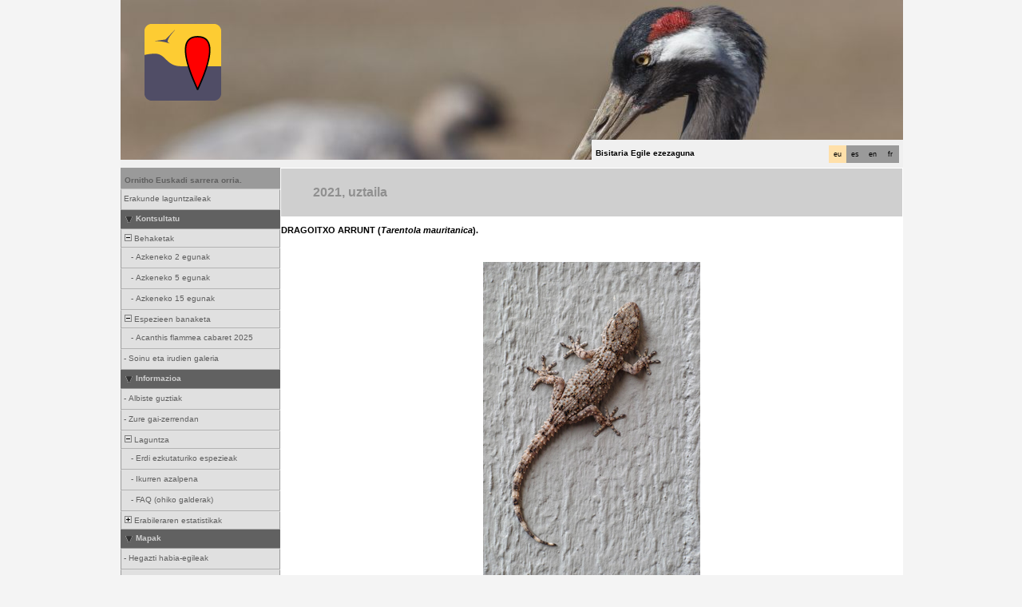

--- FILE ---
content_type: text/html; charset=UTF-8
request_url: https://www.ornitho.eus/index.php?m_id=20042&amp;amp;langu=fr&amp;langu=es
body_size: 290401
content:
<?xml version="1.0" encoding="UTF-8"?><!DOCTYPE html PUBLIC "-//W3C//DTD XHTML 1.0 Transitional//EN" "http://www.w3.org/TR/xhtml1/DTD/xhtml1-transitional.dtd">
<html xmlns="http://www.w3.org/1999/xhtml" xmlns:v="urn:schemas-microsoft-com:vml">
<!-- HEADER START HERE -->
<head>
            <link rel="shortcut icon" href="./favicon.ico" type="image/x-icon">
            <link rel="icon" href="./apple-touch-icon.png" type="image/png" sizes="57x57">
            <link rel="apple-touch-icon" href="./apple-touch-icon.png">
                    <style>
            :root {--title-menu-color:#d1d1d1;--title_gradien_start:#444;--title_gradien_stop:#fff;--title_box:#444;--title_box_text:#fff;--toplevel-menu-color: #444;--highlevel-menu-color:#d1d1d1;--midlevel-menu-color: #d1d1d1;--lowlevel-menu-color: #eaeaea;--backpanel-color: #d1d1d1;--frontpanel-color: #eaeaea;--shadowpanel-color: #999;--lightshadowpanel-color: #b7b7b7;--button-color: #fc6;--toplevel-color:#444;--menu_head:#0e0e0e;--menu_head_off:#faf9f4;--alink:black;--profile-card-color:#f5f5f5}        </style>
        <link href="https://cdnfiles2.biolovision.net/www.ornitho.eus/css/styles_c.css" rel="stylesheet" type="text/css">
        <link href="https://cdnfiles1.biolovision.net/common/css/btn-sprite_1cb730d5.css" rel="stylesheet" type="text/css">

        
        <meta name="google-site-verification" content="Q48LIOvOgBr6zM19gty29p9H1FwquPqQ4r9iHeo5XfU">
        <meta http-equiv="Content-Type" content="text/html; charset=UTF-8">
                <title>2021, uztaila - www.ornitho.eus</title>
            <meta property="og:title" content="2021, uztaila - www.ornitho.eus">
            <meta property="og:image" content="https://www.biolovision.net/logo_2021_small.png">
            <meta property="twitter:card" content="summary">
            <meta property="twitter:title" content="2021, uztaila - www.ornitho.eus">
            <meta property="twitter:image" content="https://www.biolovision.net/logo_2021_small.png">
            	<style type="text/css">
        @media screen and (-webkit-min-device-pixel-ratio:0), screen and (min-resolution: 0.1dpi) { html { margin-left: 1px; } }

.shadow1-n,
.shadow2-n,
.shadow3-n{
	position: relative;
	left: -1px;
	top: -1px;
}

.container 
{
	text-align: left;
	position: relative;
	left: -2px;
	top: -2px;
	background: black;
}
.shadow1-n {background: #8a8a8a;}
.shadow2-n {background: #454545;}
.shadow3-n {background: #000000;}

.shadow1-s,
.shadow2-s,
.shadow3-s{
	position: relative;
	left: -1px;
	top: -1px;
}

.container 
{
	text-align: left;
	position: relative;
	left: -2px;
	top: -2px;
	background: black;
}
.shadow1-s {background: #dcccab;}
.shadow2-s {background: #e9c886;}
.shadow3-s {background: #f6c562;}
	</style>
	
</head>

<body style="margin: 0; text-align: center;overflow-y: scroll;" onload="if (window.OLinit){OLinit();} if (window.AEinit){AEinit();}">
	<div id="ornithobody" style="margin-left: auto; margin-right: auto; width:980px; text-align: left;">
		<!-- start main table -->
		            <!--[if LT IE 10]>
            <div class="ie6">
            Eguneratu gabeko esploratzailea erabiltzen ari zara. Nabigazioa azkarragoa eta ziurragoa izateko,             <a class="ie6" href="http://ie.microsoft.com/">doako eguneratzea egin ezazu orain</a>.
            </div>
            <![endif]-->
                <script src="https://cdnfiles1.biolovision.net/common/js/jquery-3.6.0.min.js"></script>

		<div style="z-index:10; position:relative; width:980px; height:1px; top:0px; left:0px;">
            <div style="z-index:20; position: absolute; top: 0px; left: 0px;"><img alt="" border="0" src="https://cdnfiles2.biolovision.net/www.ornitho.eus/images/naturalist.png" width="96" height="96" style="margin-top: 30px;margin-left: 30px;"></div>

            <div style="z-index:2;position:absolute;top:0px;left:0px;"><img alt="" border="0" src="https://cdnfiles2.biolovision.net/www.ornitho.eus/images/header/IMG1997-2103.jpg" width="980" height="200"/></div>            			<!--<div style="z-index:2; position: absolute; top: 0px; left: 0px;"><img alt="" border="0" src="https://cdnfiles2.biolovision.net/www.ornitho.eus/images/logo_aranzadi.png" width="580" height="63"/></div>-->
			<div style="z-index:80; position: absolute; top: 175px; left: 590px">
				<div style="background-color:#F0F0F0;width:380px;padding:5px;height:15px">
					<div style="margin-left:2px;margin-top:2px"><div class="langButton" 
											onmouseover="this.className='langButtonOver'" 
											onmouseout="this.className='langButton'" 
											onclick="location.href='https://www.ornitho.eus/index.php?m_id=20042&amp;amp;amp;langu=fr&amp;amp;langu=es&amp;langu=fr'">
											<a class="bvLangu" href="https://www.ornitho.eus/index.php?m_id=20042&amp;amp;amp;langu=fr&amp;amp;langu=es&amp;langu=fr">fr</a>
											</div><div class="langButton" 
											onmouseover="this.className='langButtonOver'" 
											onmouseout="this.className='langButton'" 
											onclick="location.href='https://www.ornitho.eus/index.php?m_id=20042&amp;amp;amp;langu=fr&amp;amp;langu=es&amp;langu=en'">
											<a class="bvLangu" href="https://www.ornitho.eus/index.php?m_id=20042&amp;amp;amp;langu=fr&amp;amp;langu=es&amp;langu=en">en</a>
											</div><div class="langButton" 
											onmouseover="this.className='langButtonOver'" 
											onmouseout="this.className='langButton'" 
											onclick="location.href='https://www.ornitho.eus/index.php?m_id=20042&amp;amp;amp;langu=fr&amp;amp;langu=es&amp;langu=es'">
											<a class="bvLangu" href="https://www.ornitho.eus/index.php?m_id=20042&amp;amp;amp;langu=fr&amp;amp;langu=es&amp;langu=es">es</a>
											</div><div class="langButtonSelected">eu</div></div>        <div style="line-height:20px;font-weight:bold;margin-right:10px" class="bodytext">Bisitaria&nbsp;Egile ezezaguna</div>
        				</div>
			</div>
		</div>

        <div id="maincontent" style="z-index:1; position:relative; width:980px; top:199px; left:0px;">
		<table border="0" width="100%" cellspacing="0" cellpadding="0" bgcolor="#FFFFFF">
			<tr>
				<td colspan="2" bgcolor="#F0F0F0" style="height:10px;"></td>
			</tr>
			<tr>
				<td bgcolor="#F0F0F0" valign="top">
					<!-- LEFT START HERE -->

 <script>
// <![CDATA[
var arrowArray = new Array(); 
var bulletArray = new Array(); 

if (document.images) 
{ 
   arrowArray[0] = new Image(25,18);
   arrowArray[1] = new Image(25,18);
   arrowArray[0].src = 'https://cdnfiles2.biolovision.net/www.ornitho.eus/images/arrow_open.gif';
   arrowArray[1].src = 'https://cdnfiles2.biolovision.net/www.ornitho.eus/images/arrow_close.gif';
 
   bulletArray[0] = new Image(25,18);
   bulletArray[1] = new Image(25,18);
   bulletArray[0].src = 'https://cdnfiles2.biolovision.net/www.ornitho.eus/images/bullet_plus.gif';
   bulletArray[1].src = 'https://cdnfiles2.biolovision.net/www.ornitho.eus/images/bullet_minus.gif';
}

// Clears a cookie
function clearCookie(cookieName) 
{
	var now = new Date();
	var yesterday = new Date(now.getTime() - 1000 * 60 * 60 * 24);
	setCookie(cookieName, 'cookieValue', '/', yesterday);
}

// Sets value in a cookie
function setCookie(cookieName, cookieValue, path, expires, domain, secure) 
{
	document.cookie =
		encodeURI(cookieName) + '=' + encodeURI(cookieValue)
		+ (expires ? '; expires=' + expires.toGMTString() : '')
		+ (path ? '; path=' + path : '; path=' + '/')
		+ (domain ? '; domain=' + domain : '')
		+ (secure ? '; secure' : '')
        + '; SameSite=Strict';
}

// Gets a value from a cookie
function getCookie(cookieName) 
{
	var cookieValue = '';
	var posName = document.cookie.indexOf(encodeURI(cookieName) + '=');
	if (posName != -1) 
	{
		var posValue = posName + (encodeURI(cookieName) + '=').length;
		var endPos = document.cookie.indexOf(';', posValue);
		if (endPos != -1) cookieValue = decodeURI(document.cookie.substring(posValue, endPos));
		else cookieValue = decodeURI(document.cookie.substring(posValue));
	}
	return (cookieValue);
}

function notifyStatus(objid, value)
{
	var cOM = getCookie('currentOpenMenu').split('.');
	
	var newcOM = '';
	
	for (var n = 0; n < cOM.length; n++)
	{
		if (cOM[n] != '')
		{
			var c = cOM[n].split('-');
			//if (cOM[n] != objid)
			if (c[0] != objid)
				newcOM += cOM[n] + ".";
		}
	}
	
	//if (value == 1)
	newcOM += objid + "-" + value + ".";
	
	setCookie('currentOpenMenu', newcOM, '/');
}

function notifyOpen(objid)
{
	notifyStatus(objid, 1);
}

function notifyClose(objid)
{
	notifyStatus(objid, 0);
}

function toggleArrow(id,is_sub) 
{
	if (!id) 
	return;
	
	var myli;
	var is_open = 0;
	
	myli = eval("document.i"+id); 
	
	if (!myli) 
	return;
	
	if (is_sub) 
	{
		if (myli.src.indexOf("minus") >=0)
		{
			is_open = 0;
			myli.src = bulletArray[0].src;
		}
		else if (myli.src.indexOf("plus") >=0) 
		{
			is_open = 1;
			myli.src = bulletArray[1].src;
		}
	} 
	else 
	{
		if (myli.src.indexOf("close") >=0) 
		{
			is_open = 1;
			myli.src = arrowArray[0].src;
		}
		else if (myli.src.indexOf("open") >=0) 		
		{
			is_open = 0;
			myli.src = arrowArray[1].src;
		}
	}
  
	if (is_open == 1)
		notifyOpen(id);
	else
		notifyClose(id);
}

function toggleSub(id,is_sub) 
{
   toggleArrow(id,is_sub);
   var mye;

   if (document.getElementById) 
   {
      mye = document.getElementById("t"+id);
   } 
   else if (document.all) 
   {
      mye = eval("document.all.t"+id);
   }
   
   if (!mye) 
   	return;
   	
   if (mye.style.display.indexOf("none") >=0)  
   	mye.style.display = "";
   else if (mye.style.display == "")  
   	mye.style.display = "none";
}
// ]]>
</script>

<!-- LEFT START HERE -->

<table style="text-align: left; width: 200px;" cellspacing="0" cellpadding="0" border="0" width="200">
<tr>
<td class="bvMenuHead" onmouseover="this.className='bvMenuHeadOFF'" 
onmouseout="this.className='bvMenuHead'" 
onclick="location.href='https://www.ornitho.eus/index.php?m_id=1'"><a class="bvMenuHead" href="https://www.ornitho.eus/index.php?m_id=1">Ornitho Euskadi sarrera orria.</a>
</td>
</tr>
<tr><td><div class="bvMenuSub" onmouseover="this.className='bvMenuSubOver'" 
onmouseout="this.className='bvMenuSub'" 
onclick="location.href='https://www.ornitho.eus/index.php?m_id=1126&amp;c=partner'"><div style="float: left;height:14px" >&nbsp;</div><div>Erakunde  laguntzaileak</div>
</div>
</td></tr><tr onclick="javascript:toggleSub('510',0);"><td class="bvMenuTitle">
<div style="float:left;"><img alt="" src="https://cdnfiles2.biolovision.net/www.ornitho.eus/images/arrow_open.gif" name="i510" border="0" height="12" width="18"/></div><div style="float:left;">Kontsultatu</div></td>
</tr>
<tr  id="t510">
<td>
<div onmouseover="this.className='bvMenuSubTitleOFF'" onmouseout="this.className='bvMenuSubTitle'" onclick="javascript:toggleSub('49',1);" class="bvMenuSubTitle">
&nbsp;<img alt="" src="https://cdnfiles2.biolovision.net/www.ornitho.eus/images/bullet_minus.gif" name="i49" border="0" height="9" width="9"/>&nbsp;Behaketak</div><div  id="t49"><div class="bvMenuSub" onmouseover="this.className='bvMenuSubOver'" 
onmouseout="this.className='bvMenuSub'" 
onclick="location.href='https://www.ornitho.eus/index.php?m_id=4&amp;sp_DOffset=2'"><div style="float: left;height:14px" >&nbsp;&nbsp;&nbsp;&nbsp;-&nbsp;</div><div>Azkeneko 2 egunak</div>
</div>
<div class="bvMenuSub" onmouseover="this.className='bvMenuSubOver'" 
onmouseout="this.className='bvMenuSub'" 
onclick="location.href='https://www.ornitho.eus/index.php?m_id=5&amp;sp_DOffset=5'"><div style="float: left;height:14px" >&nbsp;&nbsp;&nbsp;&nbsp;-&nbsp;</div><div>Azkeneko 5 egunak</div>
</div>
<div class="bvMenuSub" onmouseover="this.className='bvMenuSubOver'" 
onmouseout="this.className='bvMenuSub'" 
onclick="location.href='https://www.ornitho.eus/index.php?m_id=6&amp;sp_DOffset=15'"><div style="float: left;height:14px" >&nbsp;&nbsp;&nbsp;&nbsp;-&nbsp;</div><div>Azkeneko 15 egunak</div>
</div>
</div><div onmouseover="this.className='bvMenuSubTitleOFF'" onmouseout="this.className='bvMenuSubTitle'" onclick="javascript:toggleSub('12',1);" class="bvMenuSubTitle">
&nbsp;<img alt="" src="https://cdnfiles2.biolovision.net/www.ornitho.eus/images/bullet_minus.gif" name="i12" border="0" height="9" width="9"/>&nbsp;Espezieen banaketa</div><div  id="t12"><div class="bvMenuSub" onmouseover="this.className='bvMenuSubOver'" 
onmouseout="this.className='bvMenuSub'" 
onclick="location.href='https://www.ornitho.eus/index.php?m_id=30056'"><div style="float: left;height:14px" >&nbsp;&nbsp;&nbsp;&nbsp;-&nbsp;</div><div>Acanthis flammea cabaret 2025</div>
</div>
</div><div class="bvMenuSub" onmouseover="this.className='bvMenuSubOver'" 
onmouseout="this.className='bvMenuSub'" 
onclick="location.href='https://www.ornitho.eus/index.php?m_id=7'"><div style="float: left;height:14px" >&nbsp;-&nbsp;</div><div>Soinu eta irudien galeria</div>
</div>
</td></tr><tr onclick="javascript:toggleSub('20',0);"><td class="bvMenuTitle">
<div style="float:left;"><img alt="" src="https://cdnfiles2.biolovision.net/www.ornitho.eus/images/arrow_open.gif" name="i20" border="0" height="12" width="18"/></div><div style="float:left;">Informazioa</div></td>
</tr>
<tr  id="t20">
<td>
<div class="bvMenuSub" onmouseover="this.className='bvMenuSubOver'" 
onmouseout="this.className='bvMenuSub'" 
onclick="location.href='https://www.ornitho.eus/index.php?m_id=1164'"><div style="float: left;height:14px" >&nbsp;-&nbsp;</div><div>Albiste guztiak</div>
</div>
<div class="bvMenuSub" onmouseover="this.className='bvMenuSubOver'" 
onmouseout="this.className='bvMenuSub'" 
onclick="location.href='https://www.ornitho.eus/index.php?m_id=21'"><div style="float: left;height:14px" >&nbsp;-&nbsp;</div><div>Zure gai-zerrendan</div>
</div>
<div onmouseover="this.className='bvMenuSubTitleOFF'" onmouseout="this.className='bvMenuSubTitle'" onclick="javascript:toggleSub('67',1);" class="bvMenuSubTitle">
&nbsp;<img alt="" src="https://cdnfiles2.biolovision.net/www.ornitho.eus/images/bullet_minus.gif" name="i67" border="0" height="9" width="9"/>&nbsp;Laguntza</div><div  id="t67"><div class="bvMenuSub" onmouseover="this.className='bvMenuSubOver'" 
onmouseout="this.className='bvMenuSub'" 
onclick="location.href='https://www.ornitho.eus/index.php?m_id=156'"><div style="float: left;height:14px" >&nbsp;&nbsp;&nbsp;&nbsp;-&nbsp;</div><div>Erdi ezkutaturiko espezieak</div>
</div>
<div class="bvMenuSub" onmouseover="this.className='bvMenuSubOver'" 
onmouseout="this.className='bvMenuSub'" 
onclick="location.href='https://www.ornitho.eus/index.php?m_id=41'"><div style="float: left;height:14px" >&nbsp;&nbsp;&nbsp;&nbsp;-&nbsp;</div><div>Ikurren azalpena</div>
</div>
<div class="bvMenuSub" onmouseover="this.className='bvMenuSubOver'" 
onmouseout="this.className='bvMenuSub'" 
onclick="location.href='https://www.ornitho.eus/index.php?m_id=125'"><div style="float: left;height:14px" >&nbsp;&nbsp;&nbsp;&nbsp;-&nbsp;</div><div>FAQ (ohiko galderak)</div>
</div>
</div><div onmouseover="this.className='bvMenuSubTitleOFF'" onmouseout="this.className='bvMenuSubTitle'" onclick="javascript:toggleSub('68',1);" class="bvMenuSubTitle">
&nbsp;<img alt="" src="https://cdnfiles2.biolovision.net/www.ornitho.eus/images/bullet_plus.gif" name="i68" border="0" height="9" width="9"/>&nbsp;Erabileraren estatistikak</div><div style="display: none" id="t68"><div class="bvMenuSub" onmouseover="this.className='bvMenuSubOver'" 
onmouseout="this.className='bvMenuSub'" 
onclick="location.href='https://www.ornitho.eus/index.php?m_id=23'"><div style="float: left;height:14px" >&nbsp;&nbsp;&nbsp;&nbsp;-&nbsp;</div><div>Estatistika orokorrak</div>
</div>
</div></td></tr><tr onclick="javascript:toggleSub('499',0);"><td class="bvMenuTitle">
<div style="float:left;"><img alt="" src="https://cdnfiles2.biolovision.net/www.ornitho.eus/images/arrow_open.gif" name="i499" border="0" height="12" width="18"/></div><div style="float:left;">Mapak</div></td>
</tr>
<tr  id="t499">
<td>
<div class="bvMenuSub" onmouseover="this.className='bvMenuSubOver'" 
onmouseout="this.className='bvMenuSub'" 
onclick="location.href='https://www.ornitho.eus/index.php?m_id=505'"><div style="float: left;height:14px" >&nbsp;-&nbsp;</div><div>Hegazti habia-egileak</div>
</div>
<div class="bvMenuSub" onmouseover="this.className='bvMenuSubOver'" 
onmouseout="this.className='bvMenuSub'" 
onclick="location.href='https://www.ornitho.eus/index.php?m_id=620'"><div style="float: left;height:14px" >&nbsp;-&nbsp;</div><div>Presentzia mapak</div>
</div>
</td></tr><tr onclick="javascript:toggleSub('20009',0);"><td class="bvMenuTitle">
<div style="float:left;"><img alt="" src="https://cdnfiles2.biolovision.net/www.ornitho.eus/images/arrow_open.gif" name="i20009" border="0" height="12" width="18"/></div><div style="float:left;">www.ornitho.eus-ri buruz</div></td>
</tr>
<tr  id="t20009">
<td>
<div class="bvMenuSub" onmouseover="this.className='bvMenuSubOver'" 
onmouseout="this.className='bvMenuSub'" 
onclick="location.href='https://www.ornitho.eus/index.php?m_id=20010'"><div style="float: left;height:14px" >&nbsp;-&nbsp;</div><div>Legezkotasuna</div>
</div>
<div class="bvMenuSub" onmouseover="this.className='bvMenuSubOver'" 
onmouseout="this.className='bvMenuSub'" 
onclick="location.href='https://www.ornitho.eus/index.php?m_id=20011'"><div style="float: left;height:14px" >&nbsp;-&nbsp;</div><div>Harremanetarako</div>
</div>
<div class="bvMenuSub" onmouseover="this.className='bvMenuSubOver'" 
onmouseout="this.className='bvMenuSub'" 
onclick="location.href='https://www.ornitho.eus/index.php?m_id=20013'"><div style="float: left;height:14px" >&nbsp;-&nbsp;</div><div>Dokumentuak</div>
</div>
<div class="bvMenuSub" onmouseover="this.className='bvMenuSubOver'" 
onmouseout="this.className='bvMenuSub'" 
onclick="location.href='https://www.ornitho.eus/index.php?m_id=20014'"><div style="float: left;height:14px" >&nbsp;-&nbsp;</div><div>Kode etikoa</div>
</div>
<div class="bvMenuSub" onmouseover="this.className='bvMenuSubOver'" 
onmouseout="this.className='bvMenuSub'" 
onclick="location.href='https://www.ornitho.eus/index.php?m_id=20016'"><div style="float: left;height:14px" >&nbsp;-&nbsp;</div><div>Ornitho Berriak</div>
</div>
<div class="bvMenuSub" onmouseover="this.className='bvMenuSubOver'" 
onmouseout="this.className='bvMenuSub'" 
onclick="location.href='https://www.ornitho.eus/index.php?m_id=20020'"><div style="float: left;height:14px" >&nbsp;-&nbsp;</div><div>Ornitho Euskadi Saria</div>
</div>
</td></tr><tr onclick="javascript:toggleSub('20030',0);"><td class="bvMenuTitle">
<div style="float:left;"><img alt="" src="https://cdnfiles2.biolovision.net/www.ornitho.eus/images/arrow_open.gif" name="i20030" border="0" height="12" width="18"/></div><div style="float:left;">Euskadiko Batzorde Ornitologikoa</div></td>
</tr>
<tr  id="t20030">
<td>
<div class="bvMenuSub" onmouseover="this.className='bvMenuSubOver'" 
onmouseout="this.className='bvMenuSub'" 
onclick="location.href='https://www.ornitho.eus/index.php?m_id=20031'"><div style="float: left;height:14px" >&nbsp;-&nbsp;</div><div>Ezohiko Behaketen Batzordea</div>
</div>
</td></tr><tr onclick="javascript:toggleSub('20035',0);"><td class="bvMenuTitle">
<div style="float:left;"><img alt="" src="https://cdnfiles2.biolovision.net/www.ornitho.eus/images/arrow_open.gif" name="i20035" border="0" height="12" width="18"/></div><div style="float:left;">Proiektuak</div></td>
</tr>
<tr  id="t20035">
<td>
<div onmouseover="this.className='bvMenuSubTitleOFF'" onmouseout="this.className='bvMenuSubTitle'" onclick="javascript:toggleSub('20036',1);" class="bvMenuSubTitle">
&nbsp;<img alt="" src="https://cdnfiles2.biolovision.net/www.ornitho.eus/images/bullet_minus.gif" name="i20036" border="0" height="9" width="9"/>&nbsp;Hilabete bat espezie bat</div><div  id="t20036"><div class="bvMenuSub" onmouseover="this.className='bvMenuSubOver'" 
onmouseout="this.className='bvMenuSub'" 
onclick="location.href='https://www.ornitho.eus/index.php?m_id=20037'"><div style="float: left;height:14px" >&nbsp;&nbsp;&nbsp;&nbsp;-&nbsp;</div><div>Proiektuari buruz</div>
</div>
<div class="bvMenuSub" onmouseover="this.className='bvMenuSubOver'" 
onmouseout="this.className='bvMenuSub'" 
onclick="location.href='https://www.ornitho.eus/index.php?m_id=20038'"><div style="float: left;height:14px" >&nbsp;&nbsp;&nbsp;&nbsp;-&nbsp;</div><div>2021, apirila</div>
</div>
<div class="bvMenuSub" onmouseover="this.className='bvMenuSubOver'" 
onmouseout="this.className='bvMenuSub'" 
onclick="location.href='https://www.ornitho.eus/index.php?m_id=20039'"><div style="float: left;height:14px" >&nbsp;&nbsp;&nbsp;&nbsp;-&nbsp;</div><div>2021, maiatza</div>
</div>
<div class="bvMenuSub" onmouseover="this.className='bvMenuSubOver'" 
onmouseout="this.className='bvMenuSub'" 
onclick="location.href='https://www.ornitho.eus/index.php?m_id=20041'"><div style="float: left;height:14px" >&nbsp;&nbsp;&nbsp;&nbsp;-&nbsp;</div><div>2021, Ekaina</div>
</div>
<div class="bvMenuSubOFF" onmouseover="this.className='bvMenuSubOFF'" 
onmouseout="this.className='bvMenuSubOFF'" 
onclick="location.href='https://www.ornitho.eus/index.php?m_id=20042'"><div style="float: left;height:14px" >&nbsp;&nbsp;&nbsp;&nbsp;-&nbsp;</div><div>2021, uztaila</div>
</div>
<div class="bvMenuSub" onmouseover="this.className='bvMenuSubOver'" 
onmouseout="this.className='bvMenuSub'" 
onclick="location.href='https://www.ornitho.eus/index.php?m_id=20043'"><div style="float: left;height:14px" >&nbsp;&nbsp;&nbsp;&nbsp;-&nbsp;</div><div>2021, abuztua</div>
</div>
<div class="bvMenuSub" onmouseover="this.className='bvMenuSubOver'" 
onmouseout="this.className='bvMenuSub'" 
onclick="location.href='https://www.ornitho.eus/index.php?m_id=20044'"><div style="float: left;height:14px" >&nbsp;&nbsp;&nbsp;&nbsp;-&nbsp;</div><div>2021, iraila</div>
</div>
<div class="bvMenuSub" onmouseover="this.className='bvMenuSubOver'" 
onmouseout="this.className='bvMenuSub'" 
onclick="location.href='https://www.ornitho.eus/index.php?m_id=20045'"><div style="float: left;height:14px" >&nbsp;&nbsp;&nbsp;&nbsp;-&nbsp;</div><div>2021, urria</div>
</div>
<div class="bvMenuSub" onmouseover="this.className='bvMenuSubOver'" 
onmouseout="this.className='bvMenuSub'" 
onclick="location.href='https://www.ornitho.eus/index.php?m_id=20047'"><div style="float: left;height:14px" >&nbsp;&nbsp;&nbsp;&nbsp;-&nbsp;</div><div>2021, azaroa</div>
</div>
<div class="bvMenuSub" onmouseover="this.className='bvMenuSubOver'" 
onmouseout="this.className='bvMenuSub'" 
onclick="location.href='https://www.ornitho.eus/index.php?m_id=20048'"><div style="float: left;height:14px" >&nbsp;&nbsp;&nbsp;&nbsp;-&nbsp;</div><div>2021, abendua</div>
</div>
<div class="bvMenuSub" onmouseover="this.className='bvMenuSubOver'" 
onmouseout="this.className='bvMenuSub'" 
onclick="location.href='https://www.ornitho.eus/index.php?m_id=20040'"><div style="float: left;height:14px" >&nbsp;&nbsp;&nbsp;&nbsp;-&nbsp;</div><div>Emaitzak</div>
</div>
</div><div onmouseover="this.className='bvMenuSubTitleOFF'" onmouseout="this.className='bvMenuSubTitle'" onclick="javascript:toggleSub('20049',1);" class="bvMenuSubTitle">
&nbsp;<img alt="" src="https://cdnfiles2.biolovision.net/www.ornitho.eus/images/bullet_minus.gif" name="i20049" border="0" height="9" width="9"/>&nbsp;Censo de rapaces forestales diurnas</div><div  id="t20049"><div class="bvMenuSub" onmouseover="this.className='bvMenuSubOver'" 
onmouseout="this.className='bvMenuSub'" 
onclick="location.href='https://www.ornitho.eus/index.php?m_id=20051'"><div style="float: left;height:14px" >&nbsp;&nbsp;&nbsp;&nbsp;-&nbsp;</div><div>Protokoloa</div>
</div>
<div class="bvMenuSub" onmouseover="this.className='bvMenuSubOver'" 
onmouseout="this.className='bvMenuSub'" 
onclick="location.href='https://www.ornitho.eus/index.php?m_id=20052'"><div style="float: left;height:14px" >&nbsp;&nbsp;&nbsp;&nbsp;-&nbsp;</div><div>Zentsotarako laukien esleipena</div>
</div>
</div><div onmouseover="this.className='bvMenuSubTitleOFF'" onmouseout="this.className='bvMenuSubTitle'" onclick="javascript:toggleSub('20053',1);" class="bvMenuSubTitle">
&nbsp;<img alt="" src="https://cdnfiles2.biolovision.net/www.ornitho.eus/images/bullet_minus.gif" name="i20053" border="0" height="9" width="9"/>&nbsp;ENARAK</div><div  id="t20053"><div class="bvMenuSub" onmouseover="this.className='bvMenuSubOver'" 
onmouseout="this.className='bvMenuSub'" 
onclick="location.href='https://www.ornitho.eus/index.php?m_id=20055'"><div style="float: left;height:14px" >&nbsp;&nbsp;&nbsp;&nbsp;-&nbsp;</div><div>Proiektua</div>
</div>
<div class="bvMenuSub" onmouseover="this.className='bvMenuSubOver'" 
onmouseout="this.className='bvMenuSub'" 
onclick="location.href='https://www.ornitho.eus/index.php?m_id=20057'"><div style="float: left;height:14px" >&nbsp;&nbsp;&nbsp;&nbsp;-&nbsp;</div><div>Nola parte hartu</div>
</div>
<div class="bvMenuSub" onmouseover="this.className='bvMenuSubOver'" 
onmouseout="this.className='bvMenuSub'" 
onclick="location.href='https://www.ornitho.eus/index.php?m_id=20058'"><div style="float: left;height:14px" >&nbsp;&nbsp;&nbsp;&nbsp;-&nbsp;</div><div>Hitzaldiak</div>
</div>
</div></td></tr><tr onclick="javascript:toggleSub('20023',0);"><td class="bvMenuTitle">
<div style="float:left;"><img alt="" src="https://cdnfiles2.biolovision.net/www.ornitho.eus/images/arrow_open.gif" name="i20023" border="0" height="12" width="18"/></div><div style="float:left;">Bioblitz</div></td>
</tr>
<tr  id="t20023">
<td>
<div class="bvMenuSub" onmouseover="this.className='bvMenuSubOver'" 
onmouseout="this.className='bvMenuSub'" 
onclick="location.href='https://www.ornitho.eus/index.php?m_id=20027'"><div style="float: left;height:14px" >&nbsp;-&nbsp;</div><div>Zer da Bioblitz bat</div>
</div>
<div class="bvMenuSub" onmouseover="this.className='bvMenuSubOver'" 
onmouseout="this.className='bvMenuSub'" 
onclick="location.href='https://www.ornitho.eus/index.php?m_id=20028'"><div style="float: left;height:14px" >&nbsp;-&nbsp;</div><div>2022ko Deialdia</div>
</div>
<div class="bvMenuSub" onmouseover="this.className='bvMenuSubOver'" 
onmouseout="this.className='bvMenuSub'" 
onclick="location.href='https://www.ornitho.eus/index.php?m_id=20029'"><div style="float: left;height:14px" >&nbsp;-&nbsp;</div><div>Adituak</div>
</div>
<div class="bvMenuSub" onmouseover="this.className='bvMenuSubOver'" 
onmouseout="this.className='bvMenuSub'" 
onclick="location.href='https://www.ornitho.eus/index.php?m_id=20032'"><div style="float: left;height:14px" >&nbsp;-&nbsp;</div><div>Txostenak</div>
</div>
</td></tr></table>

<!-- LEFT END HERE -->

				</td>				
				<td width="100%" valign="top">
				        <div id="ajaxErrorMessageDisplay"></div>
         <script>
            //<![CDATA[
            //Global function that can be called by ajax functions to display error/result box
            function errorMessageDisplay(json_result)
            {
                $('#ajaxErrorMessageDisplay').empty();
                var nbre_message_success = 0;

                let fixed = 0;

                if(Array.isArray(json_result)){
                    json_result.forEach(function(entry) {
                        var style = entry.style;
                        var message = entry.text;
                        var status = entry.status;

                        if(typeof(style) !== "undefined" && typeof(message) !== "undefined" && typeof(status) !== "undefined")
                        {

                            if(status != "error" && status != "info" && status != "warning")
                                nbre_message_success++;

                            if(style == 'fixed')
                                fixed = 1;

                            var class_name = 'errorMessage';

                            switch(status)
                            {
                                case 'error':
                                    class_name = 'errorError';
                                    break;
                                case 'info':
                                    class_name = 'errorInfo';
                                    break;
                                case 'warning':
                                    class_name = 'errorWarning';
                                    break;
                            }

                            var display_style = ((class_name == 'errorMessage' && style == 'fade') || style == 'overlay') ? "style=\"position:absolute; z-index:100; width:745px\"" : '';
                            if(style == 'fixed') {
                                display_style = "style=\"position:fixed;\"";
                                $("#ajaxErrorMessageDisplay").css("position", "fixed");
                            }
                            else {
                                $("#ajaxErrorMessageDisplay").css("position", "absolute");
                            }

                            var div_error_box = $('<div>',{'class' : class_name,'style':display_style});
                            div_error_box.html(message);

                            $('#ajaxErrorMessageDisplay').append(div_error_box);
                        }
                    });
                }

                if(nbre_message_success>0){
                                            $(".errorMessage").delay(6000).slideToggle(1000);
                                        }

                if(fixed) {
                    $(".errorMessage").delay(6000).fadeOut(1000);
                    $(".errorError").delay(6000).fadeOut(1000);
                    $(".errorInfo").delay(6000).fadeOut(1000);
                    $(".errorWarning").delay(6000).fadeOut(1000);
                }

                return nbre_message_success;
            }

            //Global function that will do some ajax on the link (we expect the link to provide utf8 json result) and it will send json to errorMessageDisplay so we can have a display of error message
            //beforeFct: function that will be called before doing any ajax call (to activate wait icon for example ...)
            //link: the url used for ajax call
            //callbackFct: function used after ajax call and after displaying ErrorMessages
            function ajaxToLink(beforeFct,used_method,link,send_data,callbackFct,sentData_contentType,sentData_processData)
            {
                beforeFct();
                $.ajax({
                    url: link,
                    method: used_method,
                    type: used_method,
                    data: send_data,
                    success: function(json_result) {
                        if(json_result===null)
                        {
                            callbackFct(0);
                        }
                        else{
                            if(typeof(json_result['data'])!='undefined')
                            {
                                var nbre_message_success = errorMessageDisplay(json_result['data']['error_messages']);
                                callbackFct(nbre_message_success,json_result['data']['result']);
                            }
                            else{
                                callbackFct(0);
                            }
                        }
                    },
                    error: function(jqXHR, textStatus, errorThrown){
                        callbackFct(0);
                    },
                    contentType: (typeof(sentData_contentType)=='undefined')?'application/x-www-form-urlencoded; charset=UTF-8':sentData_contentType,
                    processData: (typeof(sentData_processData)=='undefined')?true:sentData_processData
                });
            }

            function sendErrorToService(error) {
                var errorMessage = error.message;
                var errorLine = error.lineNumber || error.line || 'N/A';
                var errorStack = error.stack || 'N/A';

                var errorData = {
                    message: errorMessage,
                    line: errorLine,
                    stack: errorStack,
                    url: 'content/content',
                    obid: '30'
                };

                console.log(errorData);

                $.ajax({
                    type: 'POST',
                    url: 'index.php?m_id=1351&backlink=skip&content=debug',
                    data: {data: JSON.stringify(errorData)},
                    success: function(response) {
                        console.log('error message sucessfully sent');
                    },
                    error: function(xhr, status, error) {
                        console.log('error sending error message: ' + error);
                    }
                });
            }

            // ]]>
        </script>
            <!-- HEADER STOP HERE -->
    <table id="td-main-table" style="width:780px">
                        <tr>
                            <td><div class="pageTitle">2021, uztaila</div>
<div class="elastic-container">
<p>
	<strong>DRAGOITXO ARRUNT (<em>Tarentola mauritanica</em>).</strong></p>
<p>
	&nbsp;</p>
<p style="background-image: initial; background-position: initial; background-size: initial; background-repeat: initial; background-attachment: initial; background-origin: initial; background-clip: initial; text-align: center;">
	<img alt="" src="[data-uri]" /></p>
<p style="text-align: center;">
	&nbsp;</p>
<p style="text-align: justify;">
	Uztaileko erronka Dagroitxo arruntari (<em>Tarentola mauritanica</em>) eskeintzen diogu. Iberiar Penintsulako bi espezie gekonidoetako bat da. Narrasti txikien talde hau, hala ere, munduko beste eskualde batzuetako espezieetan aberatsa da, nagusiki gune tropikaletan. Euskadin espezie hau bakarrik aurkitzen dugu eta duela gutxitik. &nbsp;10 cm inguru dituen saurioa da, gautarra, eta igotzeko joerak ditu: behatzetan moldaerak ditu, belkroaren antzekoak, eta gainazal oso leunetan gora igotzeko aukera ematen diote, buruz behera ere egon daitekeelarik. Gainera, espezie antropofiloa da, sarritan hiriguneetan aurkitzen dena. Oso ohikoa da gauez ikustea, etxeetak hormetan gora (batzuetan barnean edo sabaian ere bai), farolen argitan bere elikagaia bilatuz: eltxoak, sitsak edo mota guztietako artropodoak.</p>
<p style="text-align: justify;">
	Bere jatorrizko banaketa, Mediterraneoko klimari lotua dago bere izen zientifikoak iradokitzen duen bezala eta duela urte batzuk hasi zen Penintsulako iparralderantz hedatzen. Jakina da hedapen hau, neurri batean behintzat, giza garraioari esker eman dela: bere igotzeko joeraren eta antropofiloaren ondorioz, sarritan tren-bagoietan edo merkantzietan babesten da eta ondoren hainbat lekutara garraiatzen dute, normalean hiriberri edo eremu urbanizatuetan. Hara iritsitakoan, baliteke, itxuraz, hirietan geratzeko duen joerari eta hiriek dituzten mikroklima bereziari eta ingurumen-baldintzei esker, populazio txikiak ezartzea lortzen du, nahiz eta jatorrizko banaketa-mailatik kanpo egon.</p>
<p style="text-align: justify;">
	Euskadin duela 15 urte baino gehiagotik ezagutzen da bere presentzia, baina, batez ere, azken urteetan, eta ziurrenik klima-aldaketak lagunduta, badirudi haren populazioak gora egiten ari direla. Espezie honen banaketari buruz dugun ezagutza sendotzeko, ahalik eta aipamen gehien egitera animatzen zaituztegu. Aztertze negatiboak ere baliotsuak dira (nahikoa da &#39;0&#39; bat jartzea aleen zenbaketan).</p>
<p style="text-align: justify;">
	Batez ere espezie gautarra da, askotan hormak argiztatzen dituzten farolen inguruan ikusten dena, non argiak erakartzen dituen sitsen zelatan egoten den. Hala ere, eguzkiaren azken orduetan ere ikus daiteke, babeslekuren batetik gertu eguzkia hartuz berotzeko, batez ere gure eskualdean, oraindik hotz samarra bere gusturako.</p>
<p style="text-align: justify;">
	<span style="text-align: center;">Orain arte bildutako aipamenen banaketa ikus dezakezu <a href="https://www.ornitho.eus/index.php?m_id=94&amp;p_c=5&amp;p_cc=-1&amp;sp_tg=6&amp;sp_DChoice=all&amp;sp_DFrom=30.06.2021&amp;sp_DTo=30.06.2021&amp;sp_DSeasonFromDay=1&amp;sp_DSeasonFromMonth=1&amp;sp_DSeasonToDay=31&amp;sp_DSeasonToMonth=12&amp;sp_DOffset=5&amp;sp_SChoice=species&amp;speciesFilter=tarento&amp;sp_S=7390&amp;sp_Cat%5Bnever%5D=1&amp;sp_Cat%5Bveryrare%5D=1&amp;sp_Cat%5Brare%5D=1&amp;sp_Cat%5Bunusual%5D=1&amp;sp_Cat%5Bescaped%5D=1&amp;sp_Cat%5Bcommon%5D=1&amp;sp_Cat%5Bverycommon%5D=1&amp;sp_Family=600&amp;sp_PChoice=canton&amp;sp_cC=111&amp;sp_cCO=0&amp;sp_CommuneCounty=97&amp;sp_Commune=48326&amp;sp_Info=&amp;sp_P=0&amp;sp_Grid_Info=&amp;sp_Grid=0&amp;sp_Polygon=&amp;sp_PolygonSaveName=&amp;zip_shapefile=&amp;input_epsg=4326&amp;sp_AltitudeFrom=-5&amp;sp_AltitudeTo=4848&amp;sp_CommentValue=&amp;sp_ObserverNameString=&amp;sp_ObserverName=0&amp;sp_OnlyAH=0&amp;sp_project=&amp;sp_FDisplay=DATE_PLACE_SPECIES&amp;sp_DFormat=DESC&amp;sp_FOrderListSpecies=ALPHA&amp;sp_FListSpeciesChoice=DATA&amp;sp_DateSynth=01.07.2021&amp;sp_FOrderSynth=ALPHA&amp;sp_FGraphChoice=DATA&amp;sp_FGraphFormat=auto&amp;sp_FAltScale=250&amp;sp_FAltChoice=DATA&amp;sp_FChoice=map&amp;sp_FMapFormat=none&amp;submit=Bilatu">esteka</a> honetan.&nbsp;</span></p>
</div>
</td>
                        </tr>
                    </table><!-- footer start here -->
				</td>
			</tr>
		</table>
        <div  class="copyrightline"><a class="alink" href="https://www.biolovision.net">Biolovision S&#224;rl</a> (Switzerland), 2003-2026</div>
        		</div>
		<!-- end main table -->

	</div>

	</body>
<!-- footer end here -->
</html>

